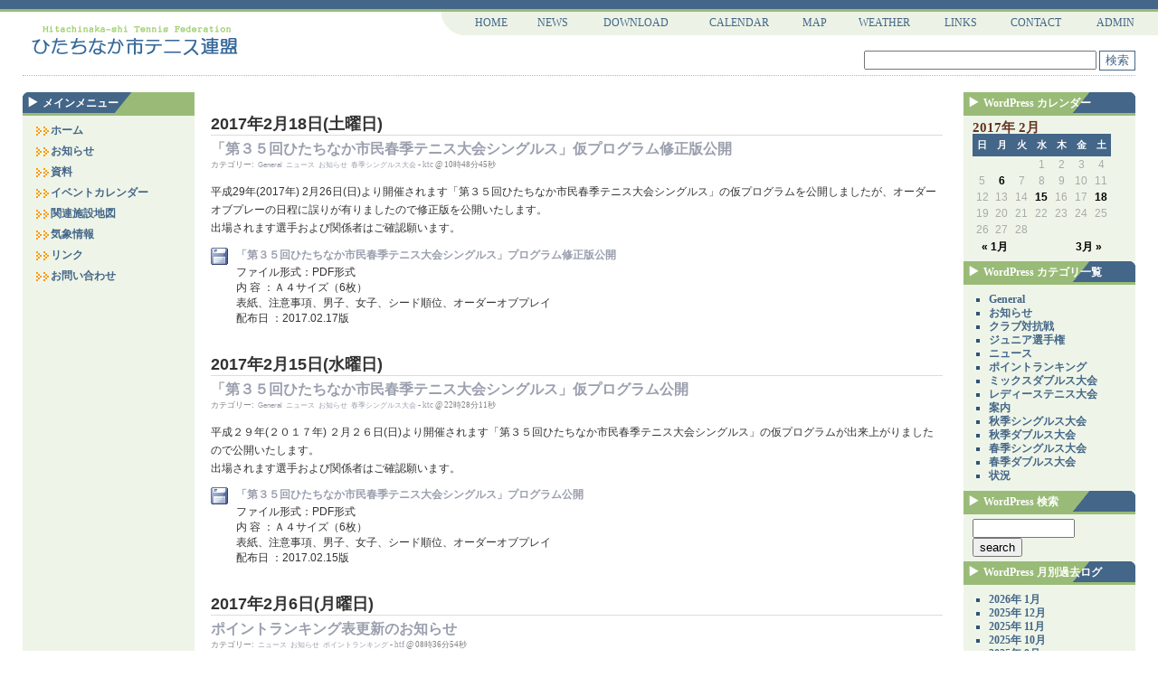

--- FILE ---
content_type: text/html; charset=EUC-JP
request_url: http://www.hitachinaka-tennis.jp/xoops/modules/wordpress/index.php?m=201702
body_size: 81995
content:
<!DOCTYPE html PUBLIC "-//W3C//DTD XHTML 1.0 Transitional//EN" "http://www.w3.org/TR/xhtml1/DTD/xhtml1-transitional.dtd">
<html xmlns="http://www.w3.org/1999/xhtml" xml:lang="ja" lang="ja">
<head>
<meta http-equiv="content-type" content="text/html; charset=EUC-JP" />
<meta http-equiv="content-language" content="ja" />
<meta name="robots" content="index,follow" />
<meta name="keywords" content="news, technology, headlines, xoops, xoop, nuke, myphpnuke, myphp-nuke, phpnuke, SE, geek, geeks, hacker, hackers, linux, software, download, downloads, free, community, mp3, forum, forums, bulletin, board, boards, bbs, php, survey, poll, polls, kernel, comment, comments, portal, odp, open, source, opensource, FreeSoftware, gnu, gpl, license, Unix, *nix, mysql, sql, database, databases, web site, weblog, guru, module, modules, theme, themes, cms, content management" />
<meta name="description" content="XOOPS is a dynamic Object Oriented based open source portal script written in PHP." />
<meta name="rating" content="general" />
<meta name="author" content="Hitachinakashi Tennis Federation" />
<meta name="copyright" content="Copyright © 2010" />
<meta name="generator" content="XOOPS" />
<title>ひたちなか市テニス連盟 - ひたちなか市テニス連盟 : 201702</title>
<link href="http://www.hitachinaka-tennis.jp/xoops/favicon.ico" rel="SHORTCUT ICON" />
<link rel="stylesheet" type="text/css" media="all" href="http://www.hitachinaka-tennis.jp/xoops/xoops.css" />
<link rel="stylesheet" type="text/css" media="all" href="http://www.hitachinaka-tennis.jp/xoops/themes/green_forest/style.css" />
<link rel="stylesheet" type="text/css" media="all" href="http://www.hitachinaka-tennis.jp/xoops/themes/mystyle.css" />
<!-- RMV: added module header -->
	<meta name="generator" content="WordPress ME for XOOPS 0.33d" />
	<!-- leave this for stats -->
	<link rel="stylesheet" type="text/css" media="screen" href="http://www.hitachinaka-tennis.jp/xoops/modules/wordpress/themes/default/wp-layout.css" />
	<link rel="stylesheet" type="text/css" media="print" href="http://www.hitachinaka-tennis.jp/xoops/modules/wordpress/themes/default/print.css" />
	<link rel="alternate" type="application/rdf+xml" title="RDF" href="http://www.hitachinaka-tennis.jp/xoops/modules/wordpress/wp-rdf.php" />
	<link rel="alternate" type="application/rss+xml" title="RSS 2.0" href="http://www.hitachinaka-tennis.jp/xoops/modules/wordpress/wp-rss2.php" />
	<link rel="alternate" type="text/xml" title="RSS .92" href="http://www.hitachinaka-tennis.jp/xoops/modules/wordpress/wp-rss.php" />
	<link rel="alternate" type="application/atom+xml" title="Atom 0.3" href="http://www.hitachinaka-tennis.jp/xoops/modules/wordpress/wp-atom.php" />
	<link rel="pingback" href="http://www.hitachinaka-tennis.jp/xoops/modules/wordpress/xmlrpc.php" />
	<link rel="EditURI" type="application/rsd+xml" title="RSD" href="http://www.hitachinaka-tennis.jp/xoops/modules/wordpress/wp-rsd.php" />
	<link rel="archives" title="2026年 1月" href="http://www.hitachinaka-tennis.jp/xoops/modules/wordpress/index.php?m=202601" />
	<link rel="archives" title="2025年 12月" href="http://www.hitachinaka-tennis.jp/xoops/modules/wordpress/index.php?m=202512" />
	<link rel="archives" title="2025年 11月" href="http://www.hitachinaka-tennis.jp/xoops/modules/wordpress/index.php?m=202511" />
	<link rel="archives" title="2025年 10月" href="http://www.hitachinaka-tennis.jp/xoops/modules/wordpress/index.php?m=202510" />
	<link rel="archives" title="2025年 9月" href="http://www.hitachinaka-tennis.jp/xoops/modules/wordpress/index.php?m=202509" />
	<link rel="archives" title="2025年 8月" href="http://www.hitachinaka-tennis.jp/xoops/modules/wordpress/index.php?m=202508" />
	<link rel="archives" title="2025年 7月" href="http://www.hitachinaka-tennis.jp/xoops/modules/wordpress/index.php?m=202507" />
	<link rel="archives" title="2025年 6月" href="http://www.hitachinaka-tennis.jp/xoops/modules/wordpress/index.php?m=202506" />
	<link rel="archives" title="2025年 5月" href="http://www.hitachinaka-tennis.jp/xoops/modules/wordpress/index.php?m=202505" />
	<link rel="archives" title="2025年 4月" href="http://www.hitachinaka-tennis.jp/xoops/modules/wordpress/index.php?m=202504" />
	<link rel="archives" title="2025年 3月" href="http://www.hitachinaka-tennis.jp/xoops/modules/wordpress/index.php?m=202503" />
	<link rel="archives" title="2025年 2月" href="http://www.hitachinaka-tennis.jp/xoops/modules/wordpress/index.php?m=202502" />
	<link rel="archives" title="2025年 1月" href="http://www.hitachinaka-tennis.jp/xoops/modules/wordpress/index.php?m=202501" />
	<link rel="archives" title="2024年 12月" href="http://www.hitachinaka-tennis.jp/xoops/modules/wordpress/index.php?m=202412" />
	<link rel="archives" title="2024年 11月" href="http://www.hitachinaka-tennis.jp/xoops/modules/wordpress/index.php?m=202411" />
	<link rel="archives" title="2024年 10月" href="http://www.hitachinaka-tennis.jp/xoops/modules/wordpress/index.php?m=202410" />
	<link rel="archives" title="2024年 9月" href="http://www.hitachinaka-tennis.jp/xoops/modules/wordpress/index.php?m=202409" />
	<link rel="archives" title="2024年 8月" href="http://www.hitachinaka-tennis.jp/xoops/modules/wordpress/index.php?m=202408" />
	<link rel="archives" title="2024年 7月" href="http://www.hitachinaka-tennis.jp/xoops/modules/wordpress/index.php?m=202407" />
	<link rel="archives" title="2024年 6月" href="http://www.hitachinaka-tennis.jp/xoops/modules/wordpress/index.php?m=202406" />
	<link rel="archives" title="2024年 5月" href="http://www.hitachinaka-tennis.jp/xoops/modules/wordpress/index.php?m=202405" />
	<link rel="archives" title="2024年 4月" href="http://www.hitachinaka-tennis.jp/xoops/modules/wordpress/index.php?m=202404" />
	<link rel="archives" title="2024年 3月" href="http://www.hitachinaka-tennis.jp/xoops/modules/wordpress/index.php?m=202403" />
	<link rel="archives" title="2024年 2月" href="http://www.hitachinaka-tennis.jp/xoops/modules/wordpress/index.php?m=202402" />
	<link rel="archives" title="2024年 1月" href="http://www.hitachinaka-tennis.jp/xoops/modules/wordpress/index.php?m=202401" />
	<link rel="archives" title="2023年 12月" href="http://www.hitachinaka-tennis.jp/xoops/modules/wordpress/index.php?m=202312" />
	<link rel="archives" title="2023年 11月" href="http://www.hitachinaka-tennis.jp/xoops/modules/wordpress/index.php?m=202311" />
	<link rel="archives" title="2023年 10月" href="http://www.hitachinaka-tennis.jp/xoops/modules/wordpress/index.php?m=202310" />
	<link rel="archives" title="2023年 9月" href="http://www.hitachinaka-tennis.jp/xoops/modules/wordpress/index.php?m=202309" />
	<link rel="archives" title="2023年 8月" href="http://www.hitachinaka-tennis.jp/xoops/modules/wordpress/index.php?m=202308" />
	<link rel="archives" title="2023年 7月" href="http://www.hitachinaka-tennis.jp/xoops/modules/wordpress/index.php?m=202307" />
	<link rel="archives" title="2023年 6月" href="http://www.hitachinaka-tennis.jp/xoops/modules/wordpress/index.php?m=202306" />
	<link rel="archives" title="2023年 5月" href="http://www.hitachinaka-tennis.jp/xoops/modules/wordpress/index.php?m=202305" />
	<link rel="archives" title="2023年 4月" href="http://www.hitachinaka-tennis.jp/xoops/modules/wordpress/index.php?m=202304" />
	<link rel="archives" title="2023年 3月" href="http://www.hitachinaka-tennis.jp/xoops/modules/wordpress/index.php?m=202303" />
	<link rel="archives" title="2023年 2月" href="http://www.hitachinaka-tennis.jp/xoops/modules/wordpress/index.php?m=202302" />
	<link rel="archives" title="2023年 1月" href="http://www.hitachinaka-tennis.jp/xoops/modules/wordpress/index.php?m=202301" />
	<link rel="archives" title="2022年 12月" href="http://www.hitachinaka-tennis.jp/xoops/modules/wordpress/index.php?m=202212" />
	<link rel="archives" title="2022年 11月" href="http://www.hitachinaka-tennis.jp/xoops/modules/wordpress/index.php?m=202211" />
	<link rel="archives" title="2022年 10月" href="http://www.hitachinaka-tennis.jp/xoops/modules/wordpress/index.php?m=202210" />
	<link rel="archives" title="2022年 9月" href="http://www.hitachinaka-tennis.jp/xoops/modules/wordpress/index.php?m=202209" />
	<link rel="archives" title="2022年 8月" href="http://www.hitachinaka-tennis.jp/xoops/modules/wordpress/index.php?m=202208" />
	<link rel="archives" title="2022年 7月" href="http://www.hitachinaka-tennis.jp/xoops/modules/wordpress/index.php?m=202207" />
	<link rel="archives" title="2022年 6月" href="http://www.hitachinaka-tennis.jp/xoops/modules/wordpress/index.php?m=202206" />
	<link rel="archives" title="2022年 5月" href="http://www.hitachinaka-tennis.jp/xoops/modules/wordpress/index.php?m=202205" />
	<link rel="archives" title="2022年 4月" href="http://www.hitachinaka-tennis.jp/xoops/modules/wordpress/index.php?m=202204" />
	<link rel="archives" title="2022年 3月" href="http://www.hitachinaka-tennis.jp/xoops/modules/wordpress/index.php?m=202203" />
	<link rel="archives" title="2022年 2月" href="http://www.hitachinaka-tennis.jp/xoops/modules/wordpress/index.php?m=202202" />
	<link rel="archives" title="2022年 1月" href="http://www.hitachinaka-tennis.jp/xoops/modules/wordpress/index.php?m=202201" />
	<link rel="archives" title="2021年 12月" href="http://www.hitachinaka-tennis.jp/xoops/modules/wordpress/index.php?m=202112" />
	<link rel="archives" title="2021年 11月" href="http://www.hitachinaka-tennis.jp/xoops/modules/wordpress/index.php?m=202111" />
	<link rel="archives" title="2021年 10月" href="http://www.hitachinaka-tennis.jp/xoops/modules/wordpress/index.php?m=202110" />
	<link rel="archives" title="2021年 9月" href="http://www.hitachinaka-tennis.jp/xoops/modules/wordpress/index.php?m=202109" />
	<link rel="archives" title="2021年 8月" href="http://www.hitachinaka-tennis.jp/xoops/modules/wordpress/index.php?m=202108" />
	<link rel="archives" title="2021年 7月" href="http://www.hitachinaka-tennis.jp/xoops/modules/wordpress/index.php?m=202107" />
	<link rel="archives" title="2021年 6月" href="http://www.hitachinaka-tennis.jp/xoops/modules/wordpress/index.php?m=202106" />
	<link rel="archives" title="2021年 5月" href="http://www.hitachinaka-tennis.jp/xoops/modules/wordpress/index.php?m=202105" />
	<link rel="archives" title="2021年 4月" href="http://www.hitachinaka-tennis.jp/xoops/modules/wordpress/index.php?m=202104" />
	<link rel="archives" title="2021年 3月" href="http://www.hitachinaka-tennis.jp/xoops/modules/wordpress/index.php?m=202103" />
	<link rel="archives" title="2021年 2月" href="http://www.hitachinaka-tennis.jp/xoops/modules/wordpress/index.php?m=202102" />
	<link rel="archives" title="2020年 12月" href="http://www.hitachinaka-tennis.jp/xoops/modules/wordpress/index.php?m=202012" />
	<link rel="archives" title="2020年 11月" href="http://www.hitachinaka-tennis.jp/xoops/modules/wordpress/index.php?m=202011" />
	<link rel="archives" title="2020年 10月" href="http://www.hitachinaka-tennis.jp/xoops/modules/wordpress/index.php?m=202010" />
	<link rel="archives" title="2020年 9月" href="http://www.hitachinaka-tennis.jp/xoops/modules/wordpress/index.php?m=202009" />
	<link rel="archives" title="2020年 8月" href="http://www.hitachinaka-tennis.jp/xoops/modules/wordpress/index.php?m=202008" />
	<link rel="archives" title="2020年 7月" href="http://www.hitachinaka-tennis.jp/xoops/modules/wordpress/index.php?m=202007" />
	<link rel="archives" title="2020年 6月" href="http://www.hitachinaka-tennis.jp/xoops/modules/wordpress/index.php?m=202006" />
	<link rel="archives" title="2020年 4月" href="http://www.hitachinaka-tennis.jp/xoops/modules/wordpress/index.php?m=202004" />
	<link rel="archives" title="2020年 3月" href="http://www.hitachinaka-tennis.jp/xoops/modules/wordpress/index.php?m=202003" />
	<link rel="archives" title="2020年 2月" href="http://www.hitachinaka-tennis.jp/xoops/modules/wordpress/index.php?m=202002" />
	<link rel="archives" title="2020年 1月" href="http://www.hitachinaka-tennis.jp/xoops/modules/wordpress/index.php?m=202001" />
	<link rel="archives" title="2019年 12月" href="http://www.hitachinaka-tennis.jp/xoops/modules/wordpress/index.php?m=201912" />
	<link rel="archives" title="2019年 11月" href="http://www.hitachinaka-tennis.jp/xoops/modules/wordpress/index.php?m=201911" />
	<link rel="archives" title="2019年 10月" href="http://www.hitachinaka-tennis.jp/xoops/modules/wordpress/index.php?m=201910" />
	<link rel="archives" title="2019年 9月" href="http://www.hitachinaka-tennis.jp/xoops/modules/wordpress/index.php?m=201909" />
	<link rel="archives" title="2019年 8月" href="http://www.hitachinaka-tennis.jp/xoops/modules/wordpress/index.php?m=201908" />
	<link rel="archives" title="2019年 7月" href="http://www.hitachinaka-tennis.jp/xoops/modules/wordpress/index.php?m=201907" />
	<link rel="archives" title="2019年 6月" href="http://www.hitachinaka-tennis.jp/xoops/modules/wordpress/index.php?m=201906" />
	<link rel="archives" title="2019年 5月" href="http://www.hitachinaka-tennis.jp/xoops/modules/wordpress/index.php?m=201905" />
	<link rel="archives" title="2019年 3月" href="http://www.hitachinaka-tennis.jp/xoops/modules/wordpress/index.php?m=201903" />
	<link rel="archives" title="2019年 2月" href="http://www.hitachinaka-tennis.jp/xoops/modules/wordpress/index.php?m=201902" />
	<link rel="archives" title="2019年 1月" href="http://www.hitachinaka-tennis.jp/xoops/modules/wordpress/index.php?m=201901" />
	<link rel="archives" title="2018年 12月" href="http://www.hitachinaka-tennis.jp/xoops/modules/wordpress/index.php?m=201812" />
	<link rel="archives" title="2018年 11月" href="http://www.hitachinaka-tennis.jp/xoops/modules/wordpress/index.php?m=201811" />
	<link rel="archives" title="2018年 10月" href="http://www.hitachinaka-tennis.jp/xoops/modules/wordpress/index.php?m=201810" />
	<link rel="archives" title="2018年 9月" href="http://www.hitachinaka-tennis.jp/xoops/modules/wordpress/index.php?m=201809" />
	<link rel="archives" title="2018年 8月" href="http://www.hitachinaka-tennis.jp/xoops/modules/wordpress/index.php?m=201808" />
	<link rel="archives" title="2018年 7月" href="http://www.hitachinaka-tennis.jp/xoops/modules/wordpress/index.php?m=201807" />
	<link rel="archives" title="2018年 6月" href="http://www.hitachinaka-tennis.jp/xoops/modules/wordpress/index.php?m=201806" />
	<link rel="archives" title="2018年 5月" href="http://www.hitachinaka-tennis.jp/xoops/modules/wordpress/index.php?m=201805" />
	<link rel="archives" title="2018年 4月" href="http://www.hitachinaka-tennis.jp/xoops/modules/wordpress/index.php?m=201804" />
	<link rel="archives" title="2018年 3月" href="http://www.hitachinaka-tennis.jp/xoops/modules/wordpress/index.php?m=201803" />
	<link rel="archives" title="2018年 2月" href="http://www.hitachinaka-tennis.jp/xoops/modules/wordpress/index.php?m=201802" />
	<link rel="archives" title="2018年 1月" href="http://www.hitachinaka-tennis.jp/xoops/modules/wordpress/index.php?m=201801" />
	<link rel="archives" title="2017年 12月" href="http://www.hitachinaka-tennis.jp/xoops/modules/wordpress/index.php?m=201712" />
	<link rel="archives" title="2017年 11月" href="http://www.hitachinaka-tennis.jp/xoops/modules/wordpress/index.php?m=201711" />
	<link rel="archives" title="2017年 10月" href="http://www.hitachinaka-tennis.jp/xoops/modules/wordpress/index.php?m=201710" />
	<link rel="archives" title="2017年 9月" href="http://www.hitachinaka-tennis.jp/xoops/modules/wordpress/index.php?m=201709" />
	<link rel="archives" title="2017年 8月" href="http://www.hitachinaka-tennis.jp/xoops/modules/wordpress/index.php?m=201708" />
	<link rel="archives" title="2017年 7月" href="http://www.hitachinaka-tennis.jp/xoops/modules/wordpress/index.php?m=201707" />
	<link rel="archives" title="2017年 6月" href="http://www.hitachinaka-tennis.jp/xoops/modules/wordpress/index.php?m=201706" />
	<link rel="archives" title="2017年 5月" href="http://www.hitachinaka-tennis.jp/xoops/modules/wordpress/index.php?m=201705" />
	<link rel="archives" title="2017年 4月" href="http://www.hitachinaka-tennis.jp/xoops/modules/wordpress/index.php?m=201704" />
	<link rel="archives" title="2017年 3月" href="http://www.hitachinaka-tennis.jp/xoops/modules/wordpress/index.php?m=201703" />
	<link rel="archives" title="2017年 2月" href="http://www.hitachinaka-tennis.jp/xoops/modules/wordpress/index.php?m=201702" />
	<link rel="archives" title="2017年 1月" href="http://www.hitachinaka-tennis.jp/xoops/modules/wordpress/index.php?m=201701" />
	<link rel="archives" title="2016年 12月" href="http://www.hitachinaka-tennis.jp/xoops/modules/wordpress/index.php?m=201612" />
	<link rel="archives" title="2016年 11月" href="http://www.hitachinaka-tennis.jp/xoops/modules/wordpress/index.php?m=201611" />
	<link rel="archives" title="2016年 10月" href="http://www.hitachinaka-tennis.jp/xoops/modules/wordpress/index.php?m=201610" />
	<link rel="archives" title="2016年 9月" href="http://www.hitachinaka-tennis.jp/xoops/modules/wordpress/index.php?m=201609" />
	<link rel="archives" title="2016年 8月" href="http://www.hitachinaka-tennis.jp/xoops/modules/wordpress/index.php?m=201608" />
	<link rel="archives" title="2016年 7月" href="http://www.hitachinaka-tennis.jp/xoops/modules/wordpress/index.php?m=201607" />
	<link rel="archives" title="2016年 6月" href="http://www.hitachinaka-tennis.jp/xoops/modules/wordpress/index.php?m=201606" />
	<link rel="archives" title="2016年 5月" href="http://www.hitachinaka-tennis.jp/xoops/modules/wordpress/index.php?m=201605" />
	<link rel="archives" title="2016年 4月" href="http://www.hitachinaka-tennis.jp/xoops/modules/wordpress/index.php?m=201604" />
	<link rel="archives" title="2016年 3月" href="http://www.hitachinaka-tennis.jp/xoops/modules/wordpress/index.php?m=201603" />
	<link rel="archives" title="2016年 2月" href="http://www.hitachinaka-tennis.jp/xoops/modules/wordpress/index.php?m=201602" />
	<link rel="archives" title="2016年 1月" href="http://www.hitachinaka-tennis.jp/xoops/modules/wordpress/index.php?m=201601" />
	<link rel="archives" title="2015年 12月" href="http://www.hitachinaka-tennis.jp/xoops/modules/wordpress/index.php?m=201512" />
	<link rel="archives" title="2015年 11月" href="http://www.hitachinaka-tennis.jp/xoops/modules/wordpress/index.php?m=201511" />
	<link rel="archives" title="2015年 10月" href="http://www.hitachinaka-tennis.jp/xoops/modules/wordpress/index.php?m=201510" />
	<link rel="archives" title="2015年 9月" href="http://www.hitachinaka-tennis.jp/xoops/modules/wordpress/index.php?m=201509" />
	<link rel="archives" title="2015年 8月" href="http://www.hitachinaka-tennis.jp/xoops/modules/wordpress/index.php?m=201508" />
	<link rel="archives" title="2015年 7月" href="http://www.hitachinaka-tennis.jp/xoops/modules/wordpress/index.php?m=201507" />
	<link rel="archives" title="2015年 6月" href="http://www.hitachinaka-tennis.jp/xoops/modules/wordpress/index.php?m=201506" />
	<link rel="archives" title="2015年 5月" href="http://www.hitachinaka-tennis.jp/xoops/modules/wordpress/index.php?m=201505" />
	<link rel="archives" title="2015年 4月" href="http://www.hitachinaka-tennis.jp/xoops/modules/wordpress/index.php?m=201504" />
	<link rel="archives" title="2015年 3月" href="http://www.hitachinaka-tennis.jp/xoops/modules/wordpress/index.php?m=201503" />
	<link rel="archives" title="2015年 2月" href="http://www.hitachinaka-tennis.jp/xoops/modules/wordpress/index.php?m=201502" />
	<link rel="archives" title="2014年 12月" href="http://www.hitachinaka-tennis.jp/xoops/modules/wordpress/index.php?m=201412" />
	<link rel="archives" title="2014年 11月" href="http://www.hitachinaka-tennis.jp/xoops/modules/wordpress/index.php?m=201411" />
	<link rel="archives" title="2014年 10月" href="http://www.hitachinaka-tennis.jp/xoops/modules/wordpress/index.php?m=201410" />
	<link rel="archives" title="2014年 9月" href="http://www.hitachinaka-tennis.jp/xoops/modules/wordpress/index.php?m=201409" />
	<link rel="archives" title="2014年 8月" href="http://www.hitachinaka-tennis.jp/xoops/modules/wordpress/index.php?m=201408" />
	<link rel="archives" title="2014年 7月" href="http://www.hitachinaka-tennis.jp/xoops/modules/wordpress/index.php?m=201407" />
	<link rel="archives" title="2014年 6月" href="http://www.hitachinaka-tennis.jp/xoops/modules/wordpress/index.php?m=201406" />
	<link rel="archives" title="2014年 5月" href="http://www.hitachinaka-tennis.jp/xoops/modules/wordpress/index.php?m=201405" />
	<link rel="archives" title="2014年 4月" href="http://www.hitachinaka-tennis.jp/xoops/modules/wordpress/index.php?m=201404" />
	<link rel="archives" title="2014年 3月" href="http://www.hitachinaka-tennis.jp/xoops/modules/wordpress/index.php?m=201403" />
	<link rel="archives" title="2014年 2月" href="http://www.hitachinaka-tennis.jp/xoops/modules/wordpress/index.php?m=201402" />
	<link rel="archives" title="2014年 1月" href="http://www.hitachinaka-tennis.jp/xoops/modules/wordpress/index.php?m=201401" />
	<link rel="archives" title="2013年 12月" href="http://www.hitachinaka-tennis.jp/xoops/modules/wordpress/index.php?m=201312" />
	<link rel="archives" title="2013年 11月" href="http://www.hitachinaka-tennis.jp/xoops/modules/wordpress/index.php?m=201311" />
	<link rel="archives" title="2013年 10月" href="http://www.hitachinaka-tennis.jp/xoops/modules/wordpress/index.php?m=201310" />
	<link rel="archives" title="2013年 9月" href="http://www.hitachinaka-tennis.jp/xoops/modules/wordpress/index.php?m=201309" />
	<link rel="archives" title="2013年 7月" href="http://www.hitachinaka-tennis.jp/xoops/modules/wordpress/index.php?m=201307" />
	<link rel="archives" title="2013年 6月" href="http://www.hitachinaka-tennis.jp/xoops/modules/wordpress/index.php?m=201306" />
	<link rel="archives" title="2013年 5月" href="http://www.hitachinaka-tennis.jp/xoops/modules/wordpress/index.php?m=201305" />
	<link rel="archives" title="2013年 4月" href="http://www.hitachinaka-tennis.jp/xoops/modules/wordpress/index.php?m=201304" />
	<link rel="archives" title="2013年 3月" href="http://www.hitachinaka-tennis.jp/xoops/modules/wordpress/index.php?m=201303" />
	<link rel="archives" title="2013年 2月" href="http://www.hitachinaka-tennis.jp/xoops/modules/wordpress/index.php?m=201302" />
	<link rel="archives" title="2013年 1月" href="http://www.hitachinaka-tennis.jp/xoops/modules/wordpress/index.php?m=201301" />
	<link rel="archives" title="2012年 12月" href="http://www.hitachinaka-tennis.jp/xoops/modules/wordpress/index.php?m=201212" />
	<link rel="archives" title="2012年 11月" href="http://www.hitachinaka-tennis.jp/xoops/modules/wordpress/index.php?m=201211" />
	<link rel="archives" title="2012年 10月" href="http://www.hitachinaka-tennis.jp/xoops/modules/wordpress/index.php?m=201210" />
	<link rel="archives" title="2012年 9月" href="http://www.hitachinaka-tennis.jp/xoops/modules/wordpress/index.php?m=201209" />
	<link rel="archives" title="2012年 8月" href="http://www.hitachinaka-tennis.jp/xoops/modules/wordpress/index.php?m=201208" />
	<link rel="archives" title="2012年 7月" href="http://www.hitachinaka-tennis.jp/xoops/modules/wordpress/index.php?m=201207" />
	<link rel="archives" title="2012年 6月" href="http://www.hitachinaka-tennis.jp/xoops/modules/wordpress/index.php?m=201206" />
	<link rel="archives" title="2012年 5月" href="http://www.hitachinaka-tennis.jp/xoops/modules/wordpress/index.php?m=201205" />
	<link rel="archives" title="2012年 4月" href="http://www.hitachinaka-tennis.jp/xoops/modules/wordpress/index.php?m=201204" />
	<link rel="archives" title="2012年 3月" href="http://www.hitachinaka-tennis.jp/xoops/modules/wordpress/index.php?m=201203" />
	<link rel="archives" title="2012年 1月" href="http://www.hitachinaka-tennis.jp/xoops/modules/wordpress/index.php?m=201201" />
	<link rel="archives" title="2011年 12月" href="http://www.hitachinaka-tennis.jp/xoops/modules/wordpress/index.php?m=201112" />
	<link rel="archives" title="2011年 11月" href="http://www.hitachinaka-tennis.jp/xoops/modules/wordpress/index.php?m=201111" />
	<link rel="archives" title="2011年 10月" href="http://www.hitachinaka-tennis.jp/xoops/modules/wordpress/index.php?m=201110" />
	<link rel="archives" title="2011年 9月" href="http://www.hitachinaka-tennis.jp/xoops/modules/wordpress/index.php?m=201109" />
	<link rel="archives" title="2011年 8月" href="http://www.hitachinaka-tennis.jp/xoops/modules/wordpress/index.php?m=201108" />
	<link rel="archives" title="2011年 7月" href="http://www.hitachinaka-tennis.jp/xoops/modules/wordpress/index.php?m=201107" />
	<link rel="archives" title="2011年 6月" href="http://www.hitachinaka-tennis.jp/xoops/modules/wordpress/index.php?m=201106" />
	<link rel="archives" title="2011年 5月" href="http://www.hitachinaka-tennis.jp/xoops/modules/wordpress/index.php?m=201105" />
	<link rel="archives" title="2011年 4月" href="http://www.hitachinaka-tennis.jp/xoops/modules/wordpress/index.php?m=201104" />
	<link rel="archives" title="2011年 3月" href="http://www.hitachinaka-tennis.jp/xoops/modules/wordpress/index.php?m=201103" />
	<link rel="archives" title="2011年 2月" href="http://www.hitachinaka-tennis.jp/xoops/modules/wordpress/index.php?m=201102" />
	<link rel="archives" title="2011年 1月" href="http://www.hitachinaka-tennis.jp/xoops/modules/wordpress/index.php?m=201101" />
	<link rel="archives" title="2010年 12月" href="http://www.hitachinaka-tennis.jp/xoops/modules/wordpress/index.php?m=201012" />
	<link rel="archives" title="2010年 11月" href="http://www.hitachinaka-tennis.jp/xoops/modules/wordpress/index.php?m=201011" />
	<link rel="archives" title="2010年 10月" href="http://www.hitachinaka-tennis.jp/xoops/modules/wordpress/index.php?m=201010" />
	<link rel="archives" title="2010年 9月" href="http://www.hitachinaka-tennis.jp/xoops/modules/wordpress/index.php?m=201009" />
	<link rel="archives" title="2010年 8月" href="http://www.hitachinaka-tennis.jp/xoops/modules/wordpress/index.php?m=201008" />
	<link rel="archives" title="2010年 7月" href="http://www.hitachinaka-tennis.jp/xoops/modules/wordpress/index.php?m=201007" />
	<link rel="archives" title="2010年 6月" href="http://www.hitachinaka-tennis.jp/xoops/modules/wordpress/index.php?m=201006" />
	<link rel="archives" title="2010年 5月" href="http://www.hitachinaka-tennis.jp/xoops/modules/wordpress/index.php?m=201005" />
	<link rel="archives" title="2010年 4月" href="http://www.hitachinaka-tennis.jp/xoops/modules/wordpress/index.php?m=201004" />
	<link rel="archives" title="2010年 3月" href="http://www.hitachinaka-tennis.jp/xoops/modules/wordpress/index.php?m=201003" />
	<link rel="archives" title="2010年 2月" href="http://www.hitachinaka-tennis.jp/xoops/modules/wordpress/index.php?m=201002" />
	<link rel="archives" title="2010年 1月" href="http://www.hitachinaka-tennis.jp/xoops/modules/wordpress/index.php?m=201001" />
	<link rel="archives" title="2009年 12月" href="http://www.hitachinaka-tennis.jp/xoops/modules/wordpress/index.php?m=200912" />
	<link rel="archives" title="2009年 11月" href="http://www.hitachinaka-tennis.jp/xoops/modules/wordpress/index.php?m=200911" />
	<link rel="archives" title="2009年 10月" href="http://www.hitachinaka-tennis.jp/xoops/modules/wordpress/index.php?m=200910" />
	<link rel="archives" title="2009年 9月" href="http://www.hitachinaka-tennis.jp/xoops/modules/wordpress/index.php?m=200909" />
	<link rel="archives" title="2009年 8月" href="http://www.hitachinaka-tennis.jp/xoops/modules/wordpress/index.php?m=200908" />
	<link rel="archives" title="2009年 7月" href="http://www.hitachinaka-tennis.jp/xoops/modules/wordpress/index.php?m=200907" />
	<link rel="archives" title="2009年 6月" href="http://www.hitachinaka-tennis.jp/xoops/modules/wordpress/index.php?m=200906" />
	<link rel="archives" title="2009年 5月" href="http://www.hitachinaka-tennis.jp/xoops/modules/wordpress/index.php?m=200905" />
	<link rel="archives" title="2009年 4月" href="http://www.hitachinaka-tennis.jp/xoops/modules/wordpress/index.php?m=200904" />
	<link rel="archives" title="2009年 3月" href="http://www.hitachinaka-tennis.jp/xoops/modules/wordpress/index.php?m=200903" />
	<link rel="archives" title="2009年 2月" href="http://www.hitachinaka-tennis.jp/xoops/modules/wordpress/index.php?m=200902" />
	<link rel="archives" title="2009年 1月" href="http://www.hitachinaka-tennis.jp/xoops/modules/wordpress/index.php?m=200901" />
	<link rel="archives" title="2008年 12月" href="http://www.hitachinaka-tennis.jp/xoops/modules/wordpress/index.php?m=200812" />
	<link rel="archives" title="2008年 11月" href="http://www.hitachinaka-tennis.jp/xoops/modules/wordpress/index.php?m=200811" />
	<link rel="archives" title="2008年 10月" href="http://www.hitachinaka-tennis.jp/xoops/modules/wordpress/index.php?m=200810" />
	<link rel="archives" title="2008年 9月" href="http://www.hitachinaka-tennis.jp/xoops/modules/wordpress/index.php?m=200809" />
	<link rel="archives" title="2008年 8月" href="http://www.hitachinaka-tennis.jp/xoops/modules/wordpress/index.php?m=200808" />
	<link rel="archives" title="2008年 7月" href="http://www.hitachinaka-tennis.jp/xoops/modules/wordpress/index.php?m=200807" />
	<link rel="archives" title="2008年 6月" href="http://www.hitachinaka-tennis.jp/xoops/modules/wordpress/index.php?m=200806" />
	<link rel="archives" title="2008年 5月" href="http://www.hitachinaka-tennis.jp/xoops/modules/wordpress/index.php?m=200805" />
	<link rel="archives" title="2008年 4月" href="http://www.hitachinaka-tennis.jp/xoops/modules/wordpress/index.php?m=200804" />
	<link rel="archives" title="2008年 3月" href="http://www.hitachinaka-tennis.jp/xoops/modules/wordpress/index.php?m=200803" />
	<link rel="archives" title="2008年 2月" href="http://www.hitachinaka-tennis.jp/xoops/modules/wordpress/index.php?m=200802" />
	<link rel="archives" title="2008年 1月" href="http://www.hitachinaka-tennis.jp/xoops/modules/wordpress/index.php?m=200801" />
	<link rel="archives" title="2007年 11月" href="http://www.hitachinaka-tennis.jp/xoops/modules/wordpress/index.php?m=200711" />
	<link rel="archives" title="2007年 10月" href="http://www.hitachinaka-tennis.jp/xoops/modules/wordpress/index.php?m=200710" />
	<link rel="archives" title="2007年 9月" href="http://www.hitachinaka-tennis.jp/xoops/modules/wordpress/index.php?m=200709" />
	<link rel="archives" title="2007年 8月" href="http://www.hitachinaka-tennis.jp/xoops/modules/wordpress/index.php?m=200708" />
	<link rel="archives" title="2007年 7月" href="http://www.hitachinaka-tennis.jp/xoops/modules/wordpress/index.php?m=200707" />
	<link rel="archives" title="2007年 6月" href="http://www.hitachinaka-tennis.jp/xoops/modules/wordpress/index.php?m=200706" />
	<link rel="archives" title="2007年 5月" href="http://www.hitachinaka-tennis.jp/xoops/modules/wordpress/index.php?m=200705" />
	<link rel="archives" title="2007年 4月" href="http://www.hitachinaka-tennis.jp/xoops/modules/wordpress/index.php?m=200704" />

<script type="text/javascript">
<!--
//--></script><script type="text/javascript" src="http://www.hitachinaka-tennis.jp/xoops/include/xoops.js"></script><script type="text/javascript"><!--
//-->
</script>
</head>
<body>

<div class="headerbar"><img src="http://www.hitachinaka-tennis.jp/xoops/themes/green_forest/dot.gif" width="10" height="10" /></div>

<!-- ヘッダ部分の定義 -->
<table cellspacing="0">
<tr>
<td id="headerlogo" rowspan="2">
	<a href="http://www.hitachinaka-tennis.jp/xoops/"><img src="http://www.hitachinaka-tennis.jp/xoops/themes/green_forest/logo.gif" title="HOME" /></a>
</td>
<td id="headermenu">
	<table>
	<tr>
	<td class="menu_l"><img src="http://www.hitachinaka-tennis.jp/xoops/themes/green_forest/corner_l.gif" /></td>
	<td class="menu_item"><a href="http://www.hitachinaka-tennis.jp/xoops/">HOME</a></td>
	<td class="menu_item"><a href="http://www.hitachinaka-tennis.jp/xoops/modules/wordpress/">NEWS</a></td>
	<td class="menu_item"><a href="http://www.hitachinaka-tennis.jp/xoops/modules/mydownloads/">DOWNLOAD</a></td>
	<td class="menu_item"><a href="http://www.hitachinaka-tennis.jp/xoops/modules/piCal/">CALENDAR</a></td>
	<td class="menu_item"><a href="http://www.hitachinaka-tennis.jp/xoops/modules/mygmap/">MAP</a></td>
	<td class="menu_item"><a href="http://www.hitachinaka-tennis.jp/xoops/modules/tenki/view_local.php?area_id=4010&pinpoint_id=8221">WEATHER</a></td>
	<td class="menu_item"><a href="http://www.hitachinaka-tennis.jp/xoops/modules/mylinks/"">LINKS</a></td>
	<td class="menu_item"><a href="http://www.hitachinaka-tennis.jp/xoops/modules/formmail/index.php?id_form=1">CONTACT</a></td>

<!-- 
	<td class="menu_item"><a href="http://www.hitachinaka-tennis.jp/xoops/modules/mydownloads/">DOWNLOAD</a></td>
	<td class="menu_item"><a href="http://www.hitachinaka-tennis.jp/xoops/modules/contact/">CONTACT</a></td>
-->
	<td class="menu_item"><a href="http://www.hitachinaka-tennis.jp/xoops/user.php">ADMIN</a></td>
	</tr>
	</table>
</td>
</tr>

<tr>
<td id="headermenu2">
<form action="http://www.hitachinaka-tennis.jp/xoops/search.php" method="get" style="margin:5px 0px;">
<input type="text" name="query" size="30" />
<input type="hidden" name="action" value="results" />
<input type="submit" name="searchSubmit" value="検索"  style="border:1px solid #446688;background:#ffffff;color:#446688;" />
</form>
</td>
</tr>
</table>
<!-- ヘッダ部分終わり -->

<!-- メイン部分の定義 -->
<div class="main_body">

<br />
<table cellspacing="0">
<tr>

<!-- 左ブロック部分の定義 -->
<td id="leftcolumn">
			<div class="blockTitle">メインメニュー</div>
		<div class="blockContent"><table cellspacing="0">
  <tr>
    <td id="mainmenu">
      <!-- start module menu loop -->
                                    <a class="menuTop" href="http://www.hitachinaka-tennis.jp/xoops/" target="_self"><img src="http://www.hitachinaka-tennis.jp/xoops/images/icon6.gif" width="18" height="12" border="0" align="absmiddle" />ホーム</a>
                                                              <a class="menuMain" href="http://www.hitachinaka-tennis.jp/xoops/modules/wordpress/" target="_self"><img src="http://www.hitachinaka-tennis.jp/xoops/images/icon6.gif" width="18" height="12" border="0" align="absmiddle" />お知らせ</a>
                                                              <a class="menuMain" href="http://www.hitachinaka-tennis.jp/xoops/modules/mydownloads/" target="_self"><img src="http://www.hitachinaka-tennis.jp/xoops/images/icon6.gif" width="18" height="12" border="0" align="absmiddle" />資料</a>
                                                              <a class="menuMain" href="http://www.hitachinaka-tennis.jp/xoops/modules/piCal/" target="_self"><img src="http://www.hitachinaka-tennis.jp/xoops/images/icon6.gif" width="18" height="12" border="0" align="absmiddle" />イベントカレンダー</a>
                                                              <a class="menuMain" href="http://www.hitachinaka-tennis.jp/xoops/modules/mygmap/" target="_self"><img src="http://www.hitachinaka-tennis.jp/xoops/images/icon6.gif" width="18" height="12" border="0" align="absmiddle" />関連施設地図</a>
                                                              <a class="menuMain" href="http://www.hitachinaka-tennis.jp/xoops/modules/XP-Weather/?loc=JAXX0053#xp_weather_body" target="_self"><img src="http://www.hitachinaka-tennis.jp/xoops/images/icon6.gif" width="18" height="12" border="0" align="absmiddle" />気象情報</a>
                                                              <a class="menuMain" href="http://www.hitachinaka-tennis.jp/xoops/modules/mylinks/" target="_self"><img src="http://www.hitachinaka-tennis.jp/xoops/images/icon6.gif" width="18" height="12" border="0" align="absmiddle" />リンク</a>
                                                              <a class="menuMain" href="http://www.hitachinaka-tennis.jp/xoops/modules/formmail/" target="_self"><img src="http://www.hitachinaka-tennis.jp/xoops/images/icon6.gif" width="18" height="12" border="0" align="absmiddle" />お問い合わせ</a>
                                      <!-- end module menu loop -->
    </td>
  </tr>
</table></div>
	</td>
<!-- 左ブロック終わり -->

<!-- メイン部分の定義 -->
<td id="centercolumn">


	<div id="content">
	<div id="wpMainContent">

<h2>2017年2月18日(土曜日)</h2>	
<div class="post">
	 <h3 class="storytitle" id="post-381"><a href="http://www.hitachinaka-tennis.jp/xoops/modules/wordpress/index.php?p=381" rel="bookmark" title="Permanent Link: 「第３５回ひたちなか市民春季テニス大会シングルス」仮プログラム修正版公開">「第３５回ひたちなか市民春季テニス大会シングルス」仮プログラム修正版公開</a></h3>
	<div class="meta">カテゴリー: <ul class="post-categories">
	<li><a href="http://www.hitachinaka-tennis.jp/xoops/modules/wordpress/index.php?cat=1" title="View all posts in General">General</a></li>
	<li><a href="http://www.hitachinaka-tennis.jp/xoops/modules/wordpress/index.php?cat=4" title="View all posts in ニュース">ニュース</a></li>
	<li><a href="http://www.hitachinaka-tennis.jp/xoops/modules/wordpress/index.php?cat=5" title="View all posts in お知らせ">お知らせ</a></li>
	<li><a href="http://www.hitachinaka-tennis.jp/xoops/modules/wordpress/index.php?cat=6" title="View all posts in 春季シングルス大会">春季シングルス大会</a></li></ul> - <a href="http://www.hitachinaka-tennis.jp/xoops/modules/wordpress/index.php?author=3" title="Posts by ktc">ktc</a> @ 10時48分45秒 </div>
	
	<div class="storycontent">
			<p>平成29年(2017年) 2月26日(日)より開催されます「第３５回ひたちなか市民春季テニス大会シングルス」の仮プログラムを公開しましたが、オーダーオブプレーの日程に誤りが有りましたので修正版を公開いたします。   <br /> 出場されます選手および関係者はご確認願います。 </p>
	<table border="0" cellspacing="0" cellpadding="2" width="680">
<tbody>
<tr>
<td valign="top" width="24"><img alt="" src="http://www.hitachinaka-tennis.jp/xoops/modules/news/images/attachment.gif" /> </td>
	<td valign="top" width="651"><a href="http://www.hitachinaka-tennis.jp/xoops/modules/mydownloads/singlefile.php?cid=2&#038;lid=291" target="_blank">「第３５回ひたちなか市民春季テニス大会シングルス」プログラム修正版公開</a> </td>
     </tr>
	<tr>
<td valign="top" width="24">&#160;</td>
	<td valign="top" width="651">ファイル形式：PDF形式 </td>
     </tr>
	<tr>
<td valign="top" width="24">&#160;</td>
	<td valign="top" width="651">内 容 ：Ａ４サイズ（6枚）          <br />表紙、注意事項、男子、女子、シード順位、オーダーオブプレイ</td>
     </tr>
	<tr>
<td valign="top" width="24">&#160;</td>
	<td valign="top" width="651">配布日 ：2017.02.17版 </td>
     </tr>
   </tbody>
</table>
		<br clear=left>
	</div>
	
	<!--
	<div class="feedback">
		 
		<a href="http://www.hitachinaka-tennis.jp/xoops/modules/wordpress/index.php?p=381#comments">コメント (0)</a> 
	</div>
	
	<rdf:RDF xmlns:rdf="http://www.w3.org/1999/02/22-rdf-syntax-ns#" 
	    xmlns:dc="http://purl.org/dc/elements/1.1/"
	    xmlns:trackback="http://madskills.com/public/xml/rss/module/trackback/">
		<rdf:Description rdf:about="http://www.hitachinaka-tennis.jp/xoops/modules/wordpress/index.php?p=381"
    dc:identifier="http://www.hitachinaka-tennis.jp/xoops/modules/wordpress/index.php?p=381"
    dc:title="「第３５回ひたちなか市民春季テニス大会シングルス」仮プログラム修正版公開"
    trackback:ping="http://www.hitachinaka-tennis.jp/xoops/modules/wordpress/wp-trackback.php/381" />
</rdf:RDF>
	-->
</div>


<h2>2017年2月15日(水曜日)</h2>	
<div class="post">
	 <h3 class="storytitle" id="post-380"><a href="http://www.hitachinaka-tennis.jp/xoops/modules/wordpress/index.php?p=380" rel="bookmark" title="Permanent Link: 「第３５回ひたちなか市民春季テニス大会シングルス」仮プログラム公開">「第３５回ひたちなか市民春季テニス大会シングルス」仮プログラム公開</a></h3>
	<div class="meta">カテゴリー: <ul class="post-categories">
	<li><a href="http://www.hitachinaka-tennis.jp/xoops/modules/wordpress/index.php?cat=1" title="View all posts in General">General</a></li>
	<li><a href="http://www.hitachinaka-tennis.jp/xoops/modules/wordpress/index.php?cat=4" title="View all posts in ニュース">ニュース</a></li>
	<li><a href="http://www.hitachinaka-tennis.jp/xoops/modules/wordpress/index.php?cat=5" title="View all posts in お知らせ">お知らせ</a></li>
	<li><a href="http://www.hitachinaka-tennis.jp/xoops/modules/wordpress/index.php?cat=6" title="View all posts in 春季シングルス大会">春季シングルス大会</a></li></ul> - <a href="http://www.hitachinaka-tennis.jp/xoops/modules/wordpress/index.php?author=3" title="Posts by ktc">ktc</a> @ 22時28分11秒 </div>
	
	<div class="storycontent">
			<p>平成２９年(２０１７年) ２月２６日(日)より開催されます「第３５回ひたちなか市民春季テニス大会シングルス」の仮プログラムが出来上がりましたので公開いたします。   <br />出場されます選手および関係者はご確認願います。    </p>
	<table border="0" cellspacing="0" cellpadding="2" width="680">
<tbody>
<tr>
<td valign="top" width="24"><img alt="" src="http://www.hitachinaka-tennis.jp/xoops/modules/news/images/attachment.gif" /> </td>
	<td valign="top" width="651"><a href="http://www.hitachinaka-tennis.jp/xoops/modules/mydownloads/singlefile.php?cid=2&#038;lid=290" target="_blank">「第３５回ひたちなか市民春季テニス大会シングルス」プログラム公開</a> </td>
     </tr>
	<tr>
<td valign="top" width="24">&#160;</td>
	<td valign="top" width="651">ファイル形式：PDF形式 </td>
     </tr>
	<tr>
<td valign="top" width="24">&#160;</td>
	<td valign="top" width="651">内 容 ：Ａ４サイズ（6枚）          <br />表紙、注意事項、男子、女子、シード順位、オーダーオブプレイ</td>
     </tr>
	<tr>
<td valign="top" width="24">&#160;</td>
	<td valign="top" width="651">配布日 ：2017.02.15版 </td>
     </tr>
   </tbody>
</table>
		<br clear=left>
	</div>
	
	<!--
	<div class="feedback">
		 
		<a href="http://www.hitachinaka-tennis.jp/xoops/modules/wordpress/index.php?p=380#comments">コメント (0)</a> 
	</div>
	
	<rdf:RDF xmlns:rdf="http://www.w3.org/1999/02/22-rdf-syntax-ns#" 
	    xmlns:dc="http://purl.org/dc/elements/1.1/"
	    xmlns:trackback="http://madskills.com/public/xml/rss/module/trackback/">
		<rdf:Description rdf:about="http://www.hitachinaka-tennis.jp/xoops/modules/wordpress/index.php?p=380"
    dc:identifier="http://www.hitachinaka-tennis.jp/xoops/modules/wordpress/index.php?p=380"
    dc:title="「第３５回ひたちなか市民春季テニス大会シングルス」仮プログラム公開"
    trackback:ping="http://www.hitachinaka-tennis.jp/xoops/modules/wordpress/wp-trackback.php/380" />
</rdf:RDF>
	-->
</div>


<h2>2017年2月6日(月曜日)</h2>	
<div class="post">
	 <h3 class="storytitle" id="post-379"><a href="http://www.hitachinaka-tennis.jp/xoops/modules/wordpress/index.php?p=379" rel="bookmark" title="Permanent Link: ポイントランキング表更新のお知らせ">ポイントランキング表更新のお知らせ</a></h3>
	<div class="meta">カテゴリー: <ul class="post-categories">
	<li><a href="http://www.hitachinaka-tennis.jp/xoops/modules/wordpress/index.php?cat=4" title="View all posts in ニュース">ニュース</a></li>
	<li><a href="http://www.hitachinaka-tennis.jp/xoops/modules/wordpress/index.php?cat=5" title="View all posts in お知らせ">お知らせ</a></li>
	<li><a href="http://www.hitachinaka-tennis.jp/xoops/modules/wordpress/index.php?cat=15" title="View all posts in ポイントランキング">ポイントランキング</a></li></ul> - <a href="http://www.hitachinaka-tennis.jp/xoops/modules/wordpress/index.php?author=1" title="Posts by htf">htf</a> @ 08時36分54秒 </div>
	
	<div class="storycontent">
			<p>
    ひたちなか市テニス連盟ポイントランキングを下の通り更新しました。
</p>
	<ul>
	<li>
        <a title="" href="http://www.hitachinaka-tennis.jp/xoops/modules/tinyd1/index.php?id=2" target="_blank">男子シングルス</a>（2017年2月1日時点）
    </li>
	<li>
        <a title="" href="http://www.hitachinaka-tennis.jp/xoops/modules/tinyd1/index.php?id=3" target="_blank">女子シングルス</a>（2017年2月1日時点）
    </li>
	</ul>
		<br clear=left>
	</div>
	
	<!--
	<div class="feedback">
		 
		Comments Off 
	</div>
	
	<rdf:RDF xmlns:rdf="http://www.w3.org/1999/02/22-rdf-syntax-ns#" 
	    xmlns:dc="http://purl.org/dc/elements/1.1/"
	    xmlns:trackback="http://madskills.com/public/xml/rss/module/trackback/">
		<rdf:Description rdf:about="http://www.hitachinaka-tennis.jp/xoops/modules/wordpress/index.php?p=379"
    dc:identifier="http://www.hitachinaka-tennis.jp/xoops/modules/wordpress/index.php?p=379"
    dc:title="ポイントランキング表更新のお知らせ"
    trackback:ping="http://www.hitachinaka-tennis.jp/xoops/modules/wordpress/wp-trackback.php/379" />
</rdf:RDF>
	-->
</div>

<p class="credit">21 queries. 0.023 sec.<br /><cite>Powered by <a href="http://www.kowa.org/" title="NobuNobu XOOPS"><strong>WordPress Module</strong></a> based on <a href="http://wordpress.xwd.jp/" title="Powered by WordPress Japan"><strong>WordPress ME</strong></a> & <a href="http://www.wordpress.org/" title="Powered by WordPress"><strong>WordPress</strong></a></cite></p>
</div>

	</div>

</td>
<!-- メイン部分終わり -->


<!-- 右ブロック部分の定義 -->
<td id="rightcolumn">
			<div class="blockTitle">WordPress カレンダー</div>
		<div class="blockContent"><style type="text/css" media="screen">
    <!--
	/* 美乳 */
#wpBlockContent {
	padding-left: 5px;
	padding-right: 5px;
}

#wpBlockContent h2 {
	font-size : 16px;
	font-family: "ヒラギノ角ゴ Pro W3", Osaka, Verdana, "ＭＳ Ｐゴシック", sans-serif;;
	border-bottom: 1px solid #dcdcdc;
	margin-bottom: 5px;
}

#wpBlockContent h3 {
	font-size : 14px;
	font-family: "ヒラギノ角ゴ Pro W3", Osaka, Verdana, "ＭＳ Ｐゴシック", sans-serif;
	margin-bottom: 5px;
}

#wpBlockContent a {
	color: #9B9FAE;
}

#wpBlockContent a img {
	border: none;
}

#wpBlockContent a:visited {
	color: #9B9FAE;
}

#wpBlockContent a:hover {
	color: #7AA0CF;
}

#wpBlockContent .storytitle {
	margin: 0;
}

#wpBlockContent .storytitle a {
	text-decoration: none;
}

#wpBlockContent .meta {
	font-size: 0.9em;
}

#wpBlockContent .meta,#wpBlockContent .meta a {
	color: #808080;
	font-weight: normal;
	letter-spacing: 0;
}
#wpBlockContent .meta ul {
	display: inline;
	margin: 0;
	padding: 0;
	list-style: none;
}

#wpBlockContent .meta li {
	display: inline;
}


#wpBlockContent .storycontent{
	font: 95% "ヒラギノ角ゴ Pro W3", Osaka, Verdana, "ＭＳ Ｐゴシック", sans-serif;
}

#wpBlockContent div.storycontent {
	clear:right;
}

#wpBlockContent .feedback {
	color: #ccc;
	text-align: right;
}

#wpBlockContent p,#wpBlockContent  li,#wpBlockContent .feedback {
	font: 95%/175% "ヒラギノ角ゴ Pro W3", Osaka, Verdana, "ＭＳ Ｐゴシック", sans-serif;
}

#wpBlockContent blockquote {
	border-left: 5px solid #ccc;
	margin-left: 1.5em;
	padding-left: 5px;
}

#wpRecentPost {
	word-break: break-all;
}
#wpRecentPost #postDate {
	font-weight: bold;
	font-size:110%;
}

#wpRecentPost .new1 {
	font-size: 90%;
	font-weight: bold;
	color: #EE0000;
}

#wpRecentPost .new2 {
	font-size: 90%;
	font-weight: bold;
	color: #00BB00;
}

ul.wpBlockList ,ul.wpBlockList li{
	list-style-position:outside;
	margin-left:8px;
}
ul.wpBlockDateList ,ul.wpBlockDateList li{
	list-style-position:outside;
	list-style-type:none;
	margin-left:1px;
}
ul.wpBlockDateList #postDate{
	font-weight: bold;
	font-size:110%;
}
.blockContent ul.children,.blockContent ul.children li {
	list-style-position:outside;
	list-style-type:disc;
	margin:1px;
	margin-left:5px;
	font-size: 90%;
}
ul.wpBlockDateList ul.children,ul.wpBlockDateList ul.children li {
	list-style-position:outside;
	list-style-type:disc;
	margin-left:12px;
}

li span.comment-author {
	font-weight:bold;
	margin-left:1px;
}

li span.post-date {
	font-weight:bold;
	margin-left:1px;
}

li span.post-title {
	margin-left:1px;
}

#wp-calendar {
	empty-cells: show;
	font-size: 14px;
	margin: 0;
	width: 90%;
}

#wp-calendar #next a {
	padding-right: 10px;
	text-align: right;
}

#wp-calendar #prev a {
	padding-left: 10px;
	text-align: left;
}

#wp-calendar a {
	display: block;
	color: #000000;
	text-decoration: none;
}

#wp-calendar a:hover {
	background: #A6C9E6;
	color: #333;
}

#wp-calendar caption {
	font-weight: bold;
	font-size: 110%;
	color: #632;
	text-align: left;
}

#wp-calendar td {
	color: #aaa;
	font: normal 12px "ヒラギノ角ゴ Pro W3", Osaka, Verdana, "ＭＳ Ｐゴシック", sans-serif;
	letter-spacing: normal;
	padding: 2px 0;
	text-align: center;
}

#wp-calendar td.pad:hover {
	background: #fff;
}

#wp-calendar #today {
	background: #D85F7D;
	color: #ffffff;
}

#wp-calendar th {
	font-style: normal;
	font-size: 11px;
	text-transform: capitalize;
}
    -->
</style><table id="wp-calendar">
	<caption>2017年 2月</caption>
	<thead>
	<tr>
		<th abbr='日曜日' scope='col' title='日曜日'>日</th>
		<th abbr='月曜日' scope='col' title='月曜日'>月</th>
		<th abbr='火曜日' scope='col' title='火曜日'>火</th>
		<th abbr='水曜日' scope='col' title='水曜日'>水</th>
		<th abbr='木曜日' scope='col' title='木曜日'>木</th>
		<th abbr='金曜日' scope='col' title='金曜日'>金</th>
		<th abbr='土曜日' scope='col' title='土曜日'>土</th>
	</tr>
	</thead>

	<tfoot>
	<tr>
		<td abbr="1月" colspan="3" id="prev"><a href="http://www.hitachinaka-tennis.jp/xoops/modules/wordpress/index.php?m=201701" title="View posts for 2017年 1月">&laquo; 1月</a></td>
		<td class="pad">&nbsp;</td>
		<td abbr="3月" colspan="3" id="next"><a href="http://www.hitachinaka-tennis.jp/xoops/modules/wordpress/index.php?m=201703" title="View posts for 2017年 3月">3月 &raquo;</a></td>
	</tr>
	</tfoot>

	<tbody>
	<tr>
		<td colspan='3' class='pad'>&nbsp;</td><td>1</td><td>2</td><td>3</td><td>4</td>
	</tr>
	<tr>
		<td>5</td><td><a href="http://www.hitachinaka-tennis.jp/xoops/modules/wordpress/index.php?m=20170206" title="ポイントランキング表更新のお知らせ">6</a></td><td>7</td><td>8</td><td>9</td><td>10</td><td>11</td>
	</tr>
	<tr>
		<td>12</td><td>13</td><td>14</td><td><a href="http://www.hitachinaka-tennis.jp/xoops/modules/wordpress/index.php?m=20170215" title="「第３５回ひたちなか市民春季テニス大会シングルス」仮プログラム公開">15</a></td><td>16</td><td>17</td><td><a href="http://www.hitachinaka-tennis.jp/xoops/modules/wordpress/index.php?m=20170218" title="「第３５回ひたちなか市民春季テニス大会シングルス」仮プログラム修正版公開">18</a></td>
	</tr>
	<tr>
		<td>19</td><td>20</td><td>21</td><td>22</td><td>23</td><td>24</td><td>25</td>
	</tr>
	<tr>
		<td>26</td><td>27</td><td>28</td>
		<td class='pad' colspan='4'>&nbsp;</td>
	</tr>
	</tbody>
	</table></div>
			<div class="blockTitle">WordPress カテゴリ一覧</div>
		<div class="blockContent"><ul class='wpBlockList'>
	<li><a href="http://www.hitachinaka-tennis.jp/xoops/modules/wordpress/index.php?cat=1" title="View all posts filed under General">General</a>
</li>
	<li><a href="http://www.hitachinaka-tennis.jp/xoops/modules/wordpress/index.php?cat=5" title="View all posts filed under お知らせ">お知らせ</a>
</li>
	<li><a href="http://www.hitachinaka-tennis.jp/xoops/modules/wordpress/index.php?cat=8" title="View all posts filed under クラブ対抗戦">クラブ対抗戦</a>
</li>
	<li><a href="http://www.hitachinaka-tennis.jp/xoops/modules/wordpress/index.php?cat=12" title="View all posts filed under ジュニア選手権">ジュニア選手権</a>
</li>
	<li><a href="http://www.hitachinaka-tennis.jp/xoops/modules/wordpress/index.php?cat=4" title="View all posts filed under ニュース">ニュース</a>
</li>
	<li><a href="http://www.hitachinaka-tennis.jp/xoops/modules/wordpress/index.php?cat=15" title="View all posts filed under ポイントランキング">ポイントランキング</a>
</li>
	<li><a href="http://www.hitachinaka-tennis.jp/xoops/modules/wordpress/index.php?cat=9" title="View all posts filed under ミックスダブルス大会">ミックスダブルス大会</a>
</li>
	<li><a href="http://www.hitachinaka-tennis.jp/xoops/modules/wordpress/index.php?cat=13" title="View all posts filed under レディーステニス大会">レディーステニス大会</a>
</li>
	<li><a href="http://www.hitachinaka-tennis.jp/xoops/modules/wordpress/index.php?cat=2" title="View all posts filed under 案内">案内</a>
</li>
	<li><a href="http://www.hitachinaka-tennis.jp/xoops/modules/wordpress/index.php?cat=11" title="View all posts filed under 秋季シングルス大会">秋季シングルス大会</a>
</li>
	<li><a href="http://www.hitachinaka-tennis.jp/xoops/modules/wordpress/index.php?cat=10" title="View all posts filed under 秋季ダブルス大会">秋季ダブルス大会</a>
</li>
	<li><a href="http://www.hitachinaka-tennis.jp/xoops/modules/wordpress/index.php?cat=6" title="View all posts filed under 春季シングルス大会">春季シングルス大会</a>
</li>
	<li><a href="http://www.hitachinaka-tennis.jp/xoops/modules/wordpress/index.php?cat=7" title="View all posts filed under 春季ダブルス大会">春季ダブルス大会</a>
</li>
	<li><a href="http://www.hitachinaka-tennis.jp/xoops/modules/wordpress/index.php?cat=14" title="View all posts filed under 状況">状況</a>
</li>
</ul>
</div>
			<div class="blockTitle">WordPress 検索</div>
		<div class="blockContent">		<form id="searchform" method="get" action="http://www.hitachinaka-tennis.jp/xoops/modules/wordpress/">
		<div>
			<input type="text" name="s" size="12" /> <input type="submit" name="submit" value="search" />
		</div>
		</form></div>
			<div class="blockTitle">WordPress 月別過去ログ</div>
		<div class="blockContent"><ul class='wpBlockList'>
	<li><a href="http://www.hitachinaka-tennis.jp/xoops/modules/wordpress/index.php?m=202601" title="2026年 1月">2026年 1月</a></li>
	<li><a href="http://www.hitachinaka-tennis.jp/xoops/modules/wordpress/index.php?m=202512" title="2025年 12月">2025年 12月</a></li>
	<li><a href="http://www.hitachinaka-tennis.jp/xoops/modules/wordpress/index.php?m=202511" title="2025年 11月">2025年 11月</a></li>
	<li><a href="http://www.hitachinaka-tennis.jp/xoops/modules/wordpress/index.php?m=202510" title="2025年 10月">2025年 10月</a></li>
	<li><a href="http://www.hitachinaka-tennis.jp/xoops/modules/wordpress/index.php?m=202509" title="2025年 9月">2025年 9月</a></li>
	<li><a href="http://www.hitachinaka-tennis.jp/xoops/modules/wordpress/index.php?m=202508" title="2025年 8月">2025年 8月</a></li>
	<li><a href="http://www.hitachinaka-tennis.jp/xoops/modules/wordpress/index.php?m=202507" title="2025年 7月">2025年 7月</a></li>
	<li><a href="http://www.hitachinaka-tennis.jp/xoops/modules/wordpress/index.php?m=202506" title="2025年 6月">2025年 6月</a></li>
	<li><a href="http://www.hitachinaka-tennis.jp/xoops/modules/wordpress/index.php?m=202505" title="2025年 5月">2025年 5月</a></li>
	<li><a href="http://www.hitachinaka-tennis.jp/xoops/modules/wordpress/index.php?m=202504" title="2025年 4月">2025年 4月</a></li>
	<li><a href="http://www.hitachinaka-tennis.jp/xoops/modules/wordpress/index.php?m=202503" title="2025年 3月">2025年 3月</a></li>
	<li><a href="http://www.hitachinaka-tennis.jp/xoops/modules/wordpress/index.php?m=202502" title="2025年 2月">2025年 2月</a></li>
	<li><a href="http://www.hitachinaka-tennis.jp/xoops/modules/wordpress/index.php?m=202501" title="2025年 1月">2025年 1月</a></li>
	<li><a href="http://www.hitachinaka-tennis.jp/xoops/modules/wordpress/index.php?m=202412" title="2024年 12月">2024年 12月</a></li>
	<li><a href="http://www.hitachinaka-tennis.jp/xoops/modules/wordpress/index.php?m=202411" title="2024年 11月">2024年 11月</a></li>
	<li><a href="http://www.hitachinaka-tennis.jp/xoops/modules/wordpress/index.php?m=202410" title="2024年 10月">2024年 10月</a></li>
	<li><a href="http://www.hitachinaka-tennis.jp/xoops/modules/wordpress/index.php?m=202409" title="2024年 9月">2024年 9月</a></li>
	<li><a href="http://www.hitachinaka-tennis.jp/xoops/modules/wordpress/index.php?m=202408" title="2024年 8月">2024年 8月</a></li>
	<li><a href="http://www.hitachinaka-tennis.jp/xoops/modules/wordpress/index.php?m=202407" title="2024年 7月">2024年 7月</a></li>
	<li><a href="http://www.hitachinaka-tennis.jp/xoops/modules/wordpress/index.php?m=202406" title="2024年 6月">2024年 6月</a></li>
	<li><a href="http://www.hitachinaka-tennis.jp/xoops/modules/wordpress/index.php?m=202405" title="2024年 5月">2024年 5月</a></li>
	<li><a href="http://www.hitachinaka-tennis.jp/xoops/modules/wordpress/index.php?m=202404" title="2024年 4月">2024年 4月</a></li>
	<li><a href="http://www.hitachinaka-tennis.jp/xoops/modules/wordpress/index.php?m=202403" title="2024年 3月">2024年 3月</a></li>
	<li><a href="http://www.hitachinaka-tennis.jp/xoops/modules/wordpress/index.php?m=202402" title="2024年 2月">2024年 2月</a></li>
	<li><a href="http://www.hitachinaka-tennis.jp/xoops/modules/wordpress/index.php?m=202401" title="2024年 1月">2024年 1月</a></li>
	<li><a href="http://www.hitachinaka-tennis.jp/xoops/modules/wordpress/index.php?m=202312" title="2023年 12月">2023年 12月</a></li>
	<li><a href="http://www.hitachinaka-tennis.jp/xoops/modules/wordpress/index.php?m=202311" title="2023年 11月">2023年 11月</a></li>
	<li><a href="http://www.hitachinaka-tennis.jp/xoops/modules/wordpress/index.php?m=202310" title="2023年 10月">2023年 10月</a></li>
	<li><a href="http://www.hitachinaka-tennis.jp/xoops/modules/wordpress/index.php?m=202309" title="2023年 9月">2023年 9月</a></li>
	<li><a href="http://www.hitachinaka-tennis.jp/xoops/modules/wordpress/index.php?m=202308" title="2023年 8月">2023年 8月</a></li>
	<li><a href="http://www.hitachinaka-tennis.jp/xoops/modules/wordpress/index.php?m=202307" title="2023年 7月">2023年 7月</a></li>
	<li><a href="http://www.hitachinaka-tennis.jp/xoops/modules/wordpress/index.php?m=202306" title="2023年 6月">2023年 6月</a></li>
	<li><a href="http://www.hitachinaka-tennis.jp/xoops/modules/wordpress/index.php?m=202305" title="2023年 5月">2023年 5月</a></li>
	<li><a href="http://www.hitachinaka-tennis.jp/xoops/modules/wordpress/index.php?m=202304" title="2023年 4月">2023年 4月</a></li>
	<li><a href="http://www.hitachinaka-tennis.jp/xoops/modules/wordpress/index.php?m=202303" title="2023年 3月">2023年 3月</a></li>
	<li><a href="http://www.hitachinaka-tennis.jp/xoops/modules/wordpress/index.php?m=202302" title="2023年 2月">2023年 2月</a></li>
	<li><a href="http://www.hitachinaka-tennis.jp/xoops/modules/wordpress/index.php?m=202301" title="2023年 1月">2023年 1月</a></li>
	<li><a href="http://www.hitachinaka-tennis.jp/xoops/modules/wordpress/index.php?m=202212" title="2022年 12月">2022年 12月</a></li>
	<li><a href="http://www.hitachinaka-tennis.jp/xoops/modules/wordpress/index.php?m=202211" title="2022年 11月">2022年 11月</a></li>
	<li><a href="http://www.hitachinaka-tennis.jp/xoops/modules/wordpress/index.php?m=202210" title="2022年 10月">2022年 10月</a></li>
	<li><a href="http://www.hitachinaka-tennis.jp/xoops/modules/wordpress/index.php?m=202209" title="2022年 9月">2022年 9月</a></li>
	<li><a href="http://www.hitachinaka-tennis.jp/xoops/modules/wordpress/index.php?m=202208" title="2022年 8月">2022年 8月</a></li>
	<li><a href="http://www.hitachinaka-tennis.jp/xoops/modules/wordpress/index.php?m=202207" title="2022年 7月">2022年 7月</a></li>
	<li><a href="http://www.hitachinaka-tennis.jp/xoops/modules/wordpress/index.php?m=202206" title="2022年 6月">2022年 6月</a></li>
	<li><a href="http://www.hitachinaka-tennis.jp/xoops/modules/wordpress/index.php?m=202205" title="2022年 5月">2022年 5月</a></li>
	<li><a href="http://www.hitachinaka-tennis.jp/xoops/modules/wordpress/index.php?m=202204" title="2022年 4月">2022年 4月</a></li>
	<li><a href="http://www.hitachinaka-tennis.jp/xoops/modules/wordpress/index.php?m=202203" title="2022年 3月">2022年 3月</a></li>
	<li><a href="http://www.hitachinaka-tennis.jp/xoops/modules/wordpress/index.php?m=202202" title="2022年 2月">2022年 2月</a></li>
	<li><a href="http://www.hitachinaka-tennis.jp/xoops/modules/wordpress/index.php?m=202201" title="2022年 1月">2022年 1月</a></li>
	<li><a href="http://www.hitachinaka-tennis.jp/xoops/modules/wordpress/index.php?m=202112" title="2021年 12月">2021年 12月</a></li>
	<li><a href="http://www.hitachinaka-tennis.jp/xoops/modules/wordpress/index.php?m=202111" title="2021年 11月">2021年 11月</a></li>
	<li><a href="http://www.hitachinaka-tennis.jp/xoops/modules/wordpress/index.php?m=202110" title="2021年 10月">2021年 10月</a></li>
	<li><a href="http://www.hitachinaka-tennis.jp/xoops/modules/wordpress/index.php?m=202109" title="2021年 9月">2021年 9月</a></li>
	<li><a href="http://www.hitachinaka-tennis.jp/xoops/modules/wordpress/index.php?m=202108" title="2021年 8月">2021年 8月</a></li>
	<li><a href="http://www.hitachinaka-tennis.jp/xoops/modules/wordpress/index.php?m=202107" title="2021年 7月">2021年 7月</a></li>
	<li><a href="http://www.hitachinaka-tennis.jp/xoops/modules/wordpress/index.php?m=202106" title="2021年 6月">2021年 6月</a></li>
	<li><a href="http://www.hitachinaka-tennis.jp/xoops/modules/wordpress/index.php?m=202105" title="2021年 5月">2021年 5月</a></li>
	<li><a href="http://www.hitachinaka-tennis.jp/xoops/modules/wordpress/index.php?m=202104" title="2021年 4月">2021年 4月</a></li>
	<li><a href="http://www.hitachinaka-tennis.jp/xoops/modules/wordpress/index.php?m=202103" title="2021年 3月">2021年 3月</a></li>
	<li><a href="http://www.hitachinaka-tennis.jp/xoops/modules/wordpress/index.php?m=202102" title="2021年 2月">2021年 2月</a></li>
	<li><a href="http://www.hitachinaka-tennis.jp/xoops/modules/wordpress/index.php?m=202012" title="2020年 12月">2020年 12月</a></li>
	<li><a href="http://www.hitachinaka-tennis.jp/xoops/modules/wordpress/index.php?m=202011" title="2020年 11月">2020年 11月</a></li>
	<li><a href="http://www.hitachinaka-tennis.jp/xoops/modules/wordpress/index.php?m=202010" title="2020年 10月">2020年 10月</a></li>
	<li><a href="http://www.hitachinaka-tennis.jp/xoops/modules/wordpress/index.php?m=202009" title="2020年 9月">2020年 9月</a></li>
	<li><a href="http://www.hitachinaka-tennis.jp/xoops/modules/wordpress/index.php?m=202008" title="2020年 8月">2020年 8月</a></li>
	<li><a href="http://www.hitachinaka-tennis.jp/xoops/modules/wordpress/index.php?m=202007" title="2020年 7月">2020年 7月</a></li>
	<li><a href="http://www.hitachinaka-tennis.jp/xoops/modules/wordpress/index.php?m=202006" title="2020年 6月">2020年 6月</a></li>
	<li><a href="http://www.hitachinaka-tennis.jp/xoops/modules/wordpress/index.php?m=202004" title="2020年 4月">2020年 4月</a></li>
	<li><a href="http://www.hitachinaka-tennis.jp/xoops/modules/wordpress/index.php?m=202003" title="2020年 3月">2020年 3月</a></li>
	<li><a href="http://www.hitachinaka-tennis.jp/xoops/modules/wordpress/index.php?m=202002" title="2020年 2月">2020年 2月</a></li>
	<li><a href="http://www.hitachinaka-tennis.jp/xoops/modules/wordpress/index.php?m=202001" title="2020年 1月">2020年 1月</a></li>
	<li><a href="http://www.hitachinaka-tennis.jp/xoops/modules/wordpress/index.php?m=201912" title="2019年 12月">2019年 12月</a></li>
	<li><a href="http://www.hitachinaka-tennis.jp/xoops/modules/wordpress/index.php?m=201911" title="2019年 11月">2019年 11月</a></li>
	<li><a href="http://www.hitachinaka-tennis.jp/xoops/modules/wordpress/index.php?m=201910" title="2019年 10月">2019年 10月</a></li>
	<li><a href="http://www.hitachinaka-tennis.jp/xoops/modules/wordpress/index.php?m=201909" title="2019年 9月">2019年 9月</a></li>
	<li><a href="http://www.hitachinaka-tennis.jp/xoops/modules/wordpress/index.php?m=201908" title="2019年 8月">2019年 8月</a></li>
	<li><a href="http://www.hitachinaka-tennis.jp/xoops/modules/wordpress/index.php?m=201907" title="2019年 7月">2019年 7月</a></li>
	<li><a href="http://www.hitachinaka-tennis.jp/xoops/modules/wordpress/index.php?m=201906" title="2019年 6月">2019年 6月</a></li>
	<li><a href="http://www.hitachinaka-tennis.jp/xoops/modules/wordpress/index.php?m=201905" title="2019年 5月">2019年 5月</a></li>
	<li><a href="http://www.hitachinaka-tennis.jp/xoops/modules/wordpress/index.php?m=201903" title="2019年 3月">2019年 3月</a></li>
	<li><a href="http://www.hitachinaka-tennis.jp/xoops/modules/wordpress/index.php?m=201902" title="2019年 2月">2019年 2月</a></li>
	<li><a href="http://www.hitachinaka-tennis.jp/xoops/modules/wordpress/index.php?m=201901" title="2019年 1月">2019年 1月</a></li>
	<li><a href="http://www.hitachinaka-tennis.jp/xoops/modules/wordpress/index.php?m=201812" title="2018年 12月">2018年 12月</a></li>
	<li><a href="http://www.hitachinaka-tennis.jp/xoops/modules/wordpress/index.php?m=201811" title="2018年 11月">2018年 11月</a></li>
	<li><a href="http://www.hitachinaka-tennis.jp/xoops/modules/wordpress/index.php?m=201810" title="2018年 10月">2018年 10月</a></li>
	<li><a href="http://www.hitachinaka-tennis.jp/xoops/modules/wordpress/index.php?m=201809" title="2018年 9月">2018年 9月</a></li>
	<li><a href="http://www.hitachinaka-tennis.jp/xoops/modules/wordpress/index.php?m=201808" title="2018年 8月">2018年 8月</a></li>
	<li><a href="http://www.hitachinaka-tennis.jp/xoops/modules/wordpress/index.php?m=201807" title="2018年 7月">2018年 7月</a></li>
	<li><a href="http://www.hitachinaka-tennis.jp/xoops/modules/wordpress/index.php?m=201806" title="2018年 6月">2018年 6月</a></li>
	<li><a href="http://www.hitachinaka-tennis.jp/xoops/modules/wordpress/index.php?m=201805" title="2018年 5月">2018年 5月</a></li>
	<li><a href="http://www.hitachinaka-tennis.jp/xoops/modules/wordpress/index.php?m=201804" title="2018年 4月">2018年 4月</a></li>
	<li><a href="http://www.hitachinaka-tennis.jp/xoops/modules/wordpress/index.php?m=201803" title="2018年 3月">2018年 3月</a></li>
	<li><a href="http://www.hitachinaka-tennis.jp/xoops/modules/wordpress/index.php?m=201802" title="2018年 2月">2018年 2月</a></li>
	<li><a href="http://www.hitachinaka-tennis.jp/xoops/modules/wordpress/index.php?m=201801" title="2018年 1月">2018年 1月</a></li>
	<li><a href="http://www.hitachinaka-tennis.jp/xoops/modules/wordpress/index.php?m=201712" title="2017年 12月">2017年 12月</a></li>
	<li><a href="http://www.hitachinaka-tennis.jp/xoops/modules/wordpress/index.php?m=201711" title="2017年 11月">2017年 11月</a></li>
	<li><a href="http://www.hitachinaka-tennis.jp/xoops/modules/wordpress/index.php?m=201710" title="2017年 10月">2017年 10月</a></li>
	<li><a href="http://www.hitachinaka-tennis.jp/xoops/modules/wordpress/index.php?m=201709" title="2017年 9月">2017年 9月</a></li>
	<li><a href="http://www.hitachinaka-tennis.jp/xoops/modules/wordpress/index.php?m=201708" title="2017年 8月">2017年 8月</a></li>
	<li><a href="http://www.hitachinaka-tennis.jp/xoops/modules/wordpress/index.php?m=201707" title="2017年 7月">2017年 7月</a></li>
	<li><a href="http://www.hitachinaka-tennis.jp/xoops/modules/wordpress/index.php?m=201706" title="2017年 6月">2017年 6月</a></li>
	<li><a href="http://www.hitachinaka-tennis.jp/xoops/modules/wordpress/index.php?m=201705" title="2017年 5月">2017年 5月</a></li>
	<li><a href="http://www.hitachinaka-tennis.jp/xoops/modules/wordpress/index.php?m=201704" title="2017年 4月">2017年 4月</a></li>
	<li><a href="http://www.hitachinaka-tennis.jp/xoops/modules/wordpress/index.php?m=201703" title="2017年 3月">2017年 3月</a></li>
	<li><a href="http://www.hitachinaka-tennis.jp/xoops/modules/wordpress/index.php?m=201702" title="2017年 2月">2017年 2月</a></li>
	<li><a href="http://www.hitachinaka-tennis.jp/xoops/modules/wordpress/index.php?m=201701" title="2017年 1月">2017年 1月</a></li>
	<li><a href="http://www.hitachinaka-tennis.jp/xoops/modules/wordpress/index.php?m=201612" title="2016年 12月">2016年 12月</a></li>
	<li><a href="http://www.hitachinaka-tennis.jp/xoops/modules/wordpress/index.php?m=201611" title="2016年 11月">2016年 11月</a></li>
	<li><a href="http://www.hitachinaka-tennis.jp/xoops/modules/wordpress/index.php?m=201610" title="2016年 10月">2016年 10月</a></li>
	<li><a href="http://www.hitachinaka-tennis.jp/xoops/modules/wordpress/index.php?m=201609" title="2016年 9月">2016年 9月</a></li>
	<li><a href="http://www.hitachinaka-tennis.jp/xoops/modules/wordpress/index.php?m=201608" title="2016年 8月">2016年 8月</a></li>
	<li><a href="http://www.hitachinaka-tennis.jp/xoops/modules/wordpress/index.php?m=201607" title="2016年 7月">2016年 7月</a></li>
	<li><a href="http://www.hitachinaka-tennis.jp/xoops/modules/wordpress/index.php?m=201606" title="2016年 6月">2016年 6月</a></li>
	<li><a href="http://www.hitachinaka-tennis.jp/xoops/modules/wordpress/index.php?m=201605" title="2016年 5月">2016年 5月</a></li>
	<li><a href="http://www.hitachinaka-tennis.jp/xoops/modules/wordpress/index.php?m=201604" title="2016年 4月">2016年 4月</a></li>
	<li><a href="http://www.hitachinaka-tennis.jp/xoops/modules/wordpress/index.php?m=201603" title="2016年 3月">2016年 3月</a></li>
	<li><a href="http://www.hitachinaka-tennis.jp/xoops/modules/wordpress/index.php?m=201602" title="2016年 2月">2016年 2月</a></li>
	<li><a href="http://www.hitachinaka-tennis.jp/xoops/modules/wordpress/index.php?m=201601" title="2016年 1月">2016年 1月</a></li>
	<li><a href="http://www.hitachinaka-tennis.jp/xoops/modules/wordpress/index.php?m=201512" title="2015年 12月">2015年 12月</a></li>
	<li><a href="http://www.hitachinaka-tennis.jp/xoops/modules/wordpress/index.php?m=201511" title="2015年 11月">2015年 11月</a></li>
	<li><a href="http://www.hitachinaka-tennis.jp/xoops/modules/wordpress/index.php?m=201510" title="2015年 10月">2015年 10月</a></li>
	<li><a href="http://www.hitachinaka-tennis.jp/xoops/modules/wordpress/index.php?m=201509" title="2015年 9月">2015年 9月</a></li>
	<li><a href="http://www.hitachinaka-tennis.jp/xoops/modules/wordpress/index.php?m=201508" title="2015年 8月">2015年 8月</a></li>
	<li><a href="http://www.hitachinaka-tennis.jp/xoops/modules/wordpress/index.php?m=201507" title="2015年 7月">2015年 7月</a></li>
	<li><a href="http://www.hitachinaka-tennis.jp/xoops/modules/wordpress/index.php?m=201506" title="2015年 6月">2015年 6月</a></li>
	<li><a href="http://www.hitachinaka-tennis.jp/xoops/modules/wordpress/index.php?m=201505" title="2015年 5月">2015年 5月</a></li>
	<li><a href="http://www.hitachinaka-tennis.jp/xoops/modules/wordpress/index.php?m=201504" title="2015年 4月">2015年 4月</a></li>
	<li><a href="http://www.hitachinaka-tennis.jp/xoops/modules/wordpress/index.php?m=201503" title="2015年 3月">2015年 3月</a></li>
	<li><a href="http://www.hitachinaka-tennis.jp/xoops/modules/wordpress/index.php?m=201502" title="2015年 2月">2015年 2月</a></li>
	<li><a href="http://www.hitachinaka-tennis.jp/xoops/modules/wordpress/index.php?m=201412" title="2014年 12月">2014年 12月</a></li>
	<li><a href="http://www.hitachinaka-tennis.jp/xoops/modules/wordpress/index.php?m=201411" title="2014年 11月">2014年 11月</a></li>
	<li><a href="http://www.hitachinaka-tennis.jp/xoops/modules/wordpress/index.php?m=201410" title="2014年 10月">2014年 10月</a></li>
	<li><a href="http://www.hitachinaka-tennis.jp/xoops/modules/wordpress/index.php?m=201409" title="2014年 9月">2014年 9月</a></li>
	<li><a href="http://www.hitachinaka-tennis.jp/xoops/modules/wordpress/index.php?m=201408" title="2014年 8月">2014年 8月</a></li>
	<li><a href="http://www.hitachinaka-tennis.jp/xoops/modules/wordpress/index.php?m=201407" title="2014年 7月">2014年 7月</a></li>
	<li><a href="http://www.hitachinaka-tennis.jp/xoops/modules/wordpress/index.php?m=201406" title="2014年 6月">2014年 6月</a></li>
	<li><a href="http://www.hitachinaka-tennis.jp/xoops/modules/wordpress/index.php?m=201405" title="2014年 5月">2014年 5月</a></li>
	<li><a href="http://www.hitachinaka-tennis.jp/xoops/modules/wordpress/index.php?m=201404" title="2014年 4月">2014年 4月</a></li>
	<li><a href="http://www.hitachinaka-tennis.jp/xoops/modules/wordpress/index.php?m=201403" title="2014年 3月">2014年 3月</a></li>
	<li><a href="http://www.hitachinaka-tennis.jp/xoops/modules/wordpress/index.php?m=201402" title="2014年 2月">2014年 2月</a></li>
	<li><a href="http://www.hitachinaka-tennis.jp/xoops/modules/wordpress/index.php?m=201401" title="2014年 1月">2014年 1月</a></li>
	<li><a href="http://www.hitachinaka-tennis.jp/xoops/modules/wordpress/index.php?m=201312" title="2013年 12月">2013年 12月</a></li>
	<li><a href="http://www.hitachinaka-tennis.jp/xoops/modules/wordpress/index.php?m=201311" title="2013年 11月">2013年 11月</a></li>
	<li><a href="http://www.hitachinaka-tennis.jp/xoops/modules/wordpress/index.php?m=201310" title="2013年 10月">2013年 10月</a></li>
	<li><a href="http://www.hitachinaka-tennis.jp/xoops/modules/wordpress/index.php?m=201309" title="2013年 9月">2013年 9月</a></li>
	<li><a href="http://www.hitachinaka-tennis.jp/xoops/modules/wordpress/index.php?m=201307" title="2013年 7月">2013年 7月</a></li>
	<li><a href="http://www.hitachinaka-tennis.jp/xoops/modules/wordpress/index.php?m=201306" title="2013年 6月">2013年 6月</a></li>
	<li><a href="http://www.hitachinaka-tennis.jp/xoops/modules/wordpress/index.php?m=201305" title="2013年 5月">2013年 5月</a></li>
	<li><a href="http://www.hitachinaka-tennis.jp/xoops/modules/wordpress/index.php?m=201304" title="2013年 4月">2013年 4月</a></li>
	<li><a href="http://www.hitachinaka-tennis.jp/xoops/modules/wordpress/index.php?m=201303" title="2013年 3月">2013年 3月</a></li>
	<li><a href="http://www.hitachinaka-tennis.jp/xoops/modules/wordpress/index.php?m=201302" title="2013年 2月">2013年 2月</a></li>
	<li><a href="http://www.hitachinaka-tennis.jp/xoops/modules/wordpress/index.php?m=201301" title="2013年 1月">2013年 1月</a></li>
	<li><a href="http://www.hitachinaka-tennis.jp/xoops/modules/wordpress/index.php?m=201212" title="2012年 12月">2012年 12月</a></li>
	<li><a href="http://www.hitachinaka-tennis.jp/xoops/modules/wordpress/index.php?m=201211" title="2012年 11月">2012年 11月</a></li>
	<li><a href="http://www.hitachinaka-tennis.jp/xoops/modules/wordpress/index.php?m=201210" title="2012年 10月">2012年 10月</a></li>
	<li><a href="http://www.hitachinaka-tennis.jp/xoops/modules/wordpress/index.php?m=201209" title="2012年 9月">2012年 9月</a></li>
	<li><a href="http://www.hitachinaka-tennis.jp/xoops/modules/wordpress/index.php?m=201208" title="2012年 8月">2012年 8月</a></li>
	<li><a href="http://www.hitachinaka-tennis.jp/xoops/modules/wordpress/index.php?m=201207" title="2012年 7月">2012年 7月</a></li>
	<li><a href="http://www.hitachinaka-tennis.jp/xoops/modules/wordpress/index.php?m=201206" title="2012年 6月">2012年 6月</a></li>
	<li><a href="http://www.hitachinaka-tennis.jp/xoops/modules/wordpress/index.php?m=201205" title="2012年 5月">2012年 5月</a></li>
	<li><a href="http://www.hitachinaka-tennis.jp/xoops/modules/wordpress/index.php?m=201204" title="2012年 4月">2012年 4月</a></li>
	<li><a href="http://www.hitachinaka-tennis.jp/xoops/modules/wordpress/index.php?m=201203" title="2012年 3月">2012年 3月</a></li>
	<li><a href="http://www.hitachinaka-tennis.jp/xoops/modules/wordpress/index.php?m=201201" title="2012年 1月">2012年 1月</a></li>
	<li><a href="http://www.hitachinaka-tennis.jp/xoops/modules/wordpress/index.php?m=201112" title="2011年 12月">2011年 12月</a></li>
	<li><a href="http://www.hitachinaka-tennis.jp/xoops/modules/wordpress/index.php?m=201111" title="2011年 11月">2011年 11月</a></li>
	<li><a href="http://www.hitachinaka-tennis.jp/xoops/modules/wordpress/index.php?m=201110" title="2011年 10月">2011年 10月</a></li>
	<li><a href="http://www.hitachinaka-tennis.jp/xoops/modules/wordpress/index.php?m=201109" title="2011年 9月">2011年 9月</a></li>
	<li><a href="http://www.hitachinaka-tennis.jp/xoops/modules/wordpress/index.php?m=201108" title="2011年 8月">2011年 8月</a></li>
	<li><a href="http://www.hitachinaka-tennis.jp/xoops/modules/wordpress/index.php?m=201107" title="2011年 7月">2011年 7月</a></li>
	<li><a href="http://www.hitachinaka-tennis.jp/xoops/modules/wordpress/index.php?m=201106" title="2011年 6月">2011年 6月</a></li>
	<li><a href="http://www.hitachinaka-tennis.jp/xoops/modules/wordpress/index.php?m=201105" title="2011年 5月">2011年 5月</a></li>
	<li><a href="http://www.hitachinaka-tennis.jp/xoops/modules/wordpress/index.php?m=201104" title="2011年 4月">2011年 4月</a></li>
	<li><a href="http://www.hitachinaka-tennis.jp/xoops/modules/wordpress/index.php?m=201103" title="2011年 3月">2011年 3月</a></li>
	<li><a href="http://www.hitachinaka-tennis.jp/xoops/modules/wordpress/index.php?m=201102" title="2011年 2月">2011年 2月</a></li>
	<li><a href="http://www.hitachinaka-tennis.jp/xoops/modules/wordpress/index.php?m=201101" title="2011年 1月">2011年 1月</a></li>
	<li><a href="http://www.hitachinaka-tennis.jp/xoops/modules/wordpress/index.php?m=201012" title="2010年 12月">2010年 12月</a></li>
	<li><a href="http://www.hitachinaka-tennis.jp/xoops/modules/wordpress/index.php?m=201011" title="2010年 11月">2010年 11月</a></li>
	<li><a href="http://www.hitachinaka-tennis.jp/xoops/modules/wordpress/index.php?m=201010" title="2010年 10月">2010年 10月</a></li>
	<li><a href="http://www.hitachinaka-tennis.jp/xoops/modules/wordpress/index.php?m=201009" title="2010年 9月">2010年 9月</a></li>
	<li><a href="http://www.hitachinaka-tennis.jp/xoops/modules/wordpress/index.php?m=201008" title="2010年 8月">2010年 8月</a></li>
	<li><a href="http://www.hitachinaka-tennis.jp/xoops/modules/wordpress/index.php?m=201007" title="2010年 7月">2010年 7月</a></li>
	<li><a href="http://www.hitachinaka-tennis.jp/xoops/modules/wordpress/index.php?m=201006" title="2010年 6月">2010年 6月</a></li>
	<li><a href="http://www.hitachinaka-tennis.jp/xoops/modules/wordpress/index.php?m=201005" title="2010年 5月">2010年 5月</a></li>
	<li><a href="http://www.hitachinaka-tennis.jp/xoops/modules/wordpress/index.php?m=201004" title="2010年 4月">2010年 4月</a></li>
	<li><a href="http://www.hitachinaka-tennis.jp/xoops/modules/wordpress/index.php?m=201003" title="2010年 3月">2010年 3月</a></li>
	<li><a href="http://www.hitachinaka-tennis.jp/xoops/modules/wordpress/index.php?m=201002" title="2010年 2月">2010年 2月</a></li>
	<li><a href="http://www.hitachinaka-tennis.jp/xoops/modules/wordpress/index.php?m=201001" title="2010年 1月">2010年 1月</a></li>
	<li><a href="http://www.hitachinaka-tennis.jp/xoops/modules/wordpress/index.php?m=200912" title="2009年 12月">2009年 12月</a></li>
	<li><a href="http://www.hitachinaka-tennis.jp/xoops/modules/wordpress/index.php?m=200911" title="2009年 11月">2009年 11月</a></li>
	<li><a href="http://www.hitachinaka-tennis.jp/xoops/modules/wordpress/index.php?m=200910" title="2009年 10月">2009年 10月</a></li>
	<li><a href="http://www.hitachinaka-tennis.jp/xoops/modules/wordpress/index.php?m=200909" title="2009年 9月">2009年 9月</a></li>
	<li><a href="http://www.hitachinaka-tennis.jp/xoops/modules/wordpress/index.php?m=200908" title="2009年 8月">2009年 8月</a></li>
	<li><a href="http://www.hitachinaka-tennis.jp/xoops/modules/wordpress/index.php?m=200907" title="2009年 7月">2009年 7月</a></li>
	<li><a href="http://www.hitachinaka-tennis.jp/xoops/modules/wordpress/index.php?m=200906" title="2009年 6月">2009年 6月</a></li>
	<li><a href="http://www.hitachinaka-tennis.jp/xoops/modules/wordpress/index.php?m=200905" title="2009年 5月">2009年 5月</a></li>
	<li><a href="http://www.hitachinaka-tennis.jp/xoops/modules/wordpress/index.php?m=200904" title="2009年 4月">2009年 4月</a></li>
	<li><a href="http://www.hitachinaka-tennis.jp/xoops/modules/wordpress/index.php?m=200903" title="2009年 3月">2009年 3月</a></li>
	<li><a href="http://www.hitachinaka-tennis.jp/xoops/modules/wordpress/index.php?m=200902" title="2009年 2月">2009年 2月</a></li>
	<li><a href="http://www.hitachinaka-tennis.jp/xoops/modules/wordpress/index.php?m=200901" title="2009年 1月">2009年 1月</a></li>
	<li><a href="http://www.hitachinaka-tennis.jp/xoops/modules/wordpress/index.php?m=200812" title="2008年 12月">2008年 12月</a></li>
	<li><a href="http://www.hitachinaka-tennis.jp/xoops/modules/wordpress/index.php?m=200811" title="2008年 11月">2008年 11月</a></li>
	<li><a href="http://www.hitachinaka-tennis.jp/xoops/modules/wordpress/index.php?m=200810" title="2008年 10月">2008年 10月</a></li>
	<li><a href="http://www.hitachinaka-tennis.jp/xoops/modules/wordpress/index.php?m=200809" title="2008年 9月">2008年 9月</a></li>
	<li><a href="http://www.hitachinaka-tennis.jp/xoops/modules/wordpress/index.php?m=200808" title="2008年 8月">2008年 8月</a></li>
	<li><a href="http://www.hitachinaka-tennis.jp/xoops/modules/wordpress/index.php?m=200807" title="2008年 7月">2008年 7月</a></li>
	<li><a href="http://www.hitachinaka-tennis.jp/xoops/modules/wordpress/index.php?m=200806" title="2008年 6月">2008年 6月</a></li>
	<li><a href="http://www.hitachinaka-tennis.jp/xoops/modules/wordpress/index.php?m=200805" title="2008年 5月">2008年 5月</a></li>
	<li><a href="http://www.hitachinaka-tennis.jp/xoops/modules/wordpress/index.php?m=200804" title="2008年 4月">2008年 4月</a></li>
	<li><a href="http://www.hitachinaka-tennis.jp/xoops/modules/wordpress/index.php?m=200803" title="2008年 3月">2008年 3月</a></li>
	<li><a href="http://www.hitachinaka-tennis.jp/xoops/modules/wordpress/index.php?m=200802" title="2008年 2月">2008年 2月</a></li>
	<li><a href="http://www.hitachinaka-tennis.jp/xoops/modules/wordpress/index.php?m=200801" title="2008年 1月">2008年 1月</a></li>
	<li><a href="http://www.hitachinaka-tennis.jp/xoops/modules/wordpress/index.php?m=200711" title="2007年 11月">2007年 11月</a></li>
	<li><a href="http://www.hitachinaka-tennis.jp/xoops/modules/wordpress/index.php?m=200710" title="2007年 10月">2007年 10月</a></li>
	<li><a href="http://www.hitachinaka-tennis.jp/xoops/modules/wordpress/index.php?m=200709" title="2007年 9月">2007年 9月</a></li>
	<li><a href="http://www.hitachinaka-tennis.jp/xoops/modules/wordpress/index.php?m=200708" title="2007年 8月">2007年 8月</a></li>
	<li><a href="http://www.hitachinaka-tennis.jp/xoops/modules/wordpress/index.php?m=200707" title="2007年 7月">2007年 7月</a></li>
	<li><a href="http://www.hitachinaka-tennis.jp/xoops/modules/wordpress/index.php?m=200706" title="2007年 6月">2007年 6月</a></li>
	<li><a href="http://www.hitachinaka-tennis.jp/xoops/modules/wordpress/index.php?m=200705" title="2007年 5月">2007年 5月</a></li>
	<li><a href="http://www.hitachinaka-tennis.jp/xoops/modules/wordpress/index.php?m=200704" title="2007年 4月">2007年 4月</a></li>
</ul>
</div>
	</td>
<!-- 右ブロック部分終わり -->


</tr>
</table>

<br />
<!-- フッタ部分の定義 -->
<table cellspacing="0">
<tr>
<td id="footerbar">Copyright(c)2007-2010 Hitachinakashi Tennis Federation All rights reserved.</a>
</td>
</tr>
</table>
<!-- フッタ部分終わり -->
</div>

</body>
</html>